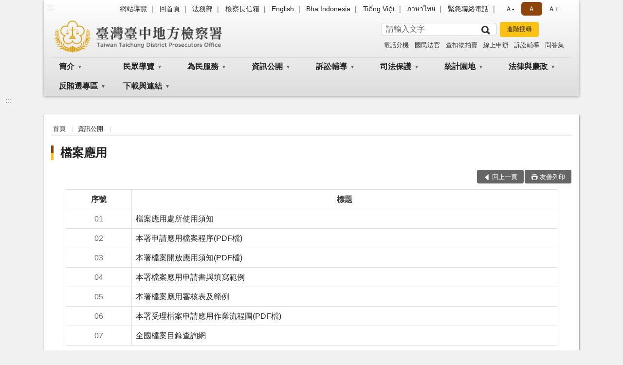

--- FILE ---
content_type: text/html; charset=utf-8
request_url: https://www.tcc.moj.gov.tw/295804/295830/295844/Lpsimplelist
body_size: 18903
content:


<!doctype html>
<html lang="zh-Hant" class="no-js">
<head>
    <meta charset="utf-8">
    <meta http-equiv="X-UA-Compatible" content="IE=edge">
    <meta name="viewport" content="width=device-width, initial-scale=1">
    <meta name="format-detection" content="telephone=no">
    <meta name="Site" content="臺灣臺中地方檢察署">
    <meta name="Version" content="中文網">
    <meta name="PageType" content="條列頁">
    <meta name="TreeNode" content="資訊公開">
    <meta name="ContentTitle" content="檔案應用">

    <meta property="og:title" content="檔案應用">
    <meta property="og:type" content="website" />
    <meta property="og:url" content="https://www.tcc.moj.gov.tw/295804/295830/295844/" />
    <meta property="og:image" content="">
    <meta property="og:image:width" content="50%">
    <meta property="og:image:height" content="50%">
    <meta property="og:site_name" content="臺灣臺中地方檢察署">
    <meta property="og:description" content="檔案應用" />

    <meta name="DC.Title" content="檔案應用" />
    <meta name="DC.Creator" content="臺灣臺中地方檢察署_資料科" />
    <meta name="DC.Subject" content="檔案應用" />
    <meta name="DC.Description" content="檔案應用" />
    <meta name="DC.Contributor" content="臺灣臺中地方檢察署_資料科" />
    <meta name="DC.Type" content="文字" />
    <meta name="DC.Format" content="text" />
    <meta name="DC.Source" content="臺灣臺中地方檢察署_資料科" />
    <meta name="DC.Language" content="中文" />
    <meta name="DC.coverage.t.min" content="2018-12-21" />
    <meta name="DC.coverage.t.max" content="2038-12-21" />
    <meta name="DC.Publisher" content="臺灣臺中地方檢察署_資料科" />
    <meta name="DC.Date" content="2018-12-21" />
    <meta name="DC.Identifier" content="2.16.886.101.20003.20006" />
    <meta name="DC.Relation" content="" />
    <meta name="DC.Rights" content="臺灣臺中地方檢察署_資料科" />

    <meta name="Category.Theme" content="300" />
    <meta name="Category.Cake" content="600" />
    <meta name="Category.Service" content="I00" />

    <meta name="keywords" />

            <link rel="Shortcut Icon" type="image/x-icon" href="/media/174603/favicon-3.png" />
    <title>檔案應用-臺灣臺中地方檢察署</title>
    <!--HTML5 Shim and Respond.js IE8 support of HTML5 elements and media queries [if lt IE 9]>
    <script src="js/html5shiv.js"></script>
    <script src="js/respond.min.js"></script>
    <![endif]-->
    <!-- slick css-->
    <link rel="stylesheet" type="text/css" href="/Content/B/vendor/slick/slick.css" />
    <link rel="stylesheet" type="text/css" href="/Content/B/vendor/slick/slick-theme.css" />

    <!-- fancybox css -->
    <link rel="stylesheet" href="/Content/B/vendor/fancybox/fancybox.css" />

    <!-- hyUI css -->
    <link rel="stylesheet" href="/Content/B/B1_style/hyui.css">
    <link rel='stylesheet' href='/scripts/jquery-ui.css'>

    <!-- Global site tag (gtag.js) - Google Analytics -->
<script async src="https://www.googletagmanager.com/gtag/js?id=UA-38031086-1"></script>
<script>
  window.dataLayer = window.dataLayer || [];
  function gtag(){dataLayer.push(arguments);}
  gtag('js', new Date());

  gtag('config', 'UA-38031086-1');
</script>
    <!-- Google Tag Manager -->
    <script>
        (function (w, d, s, l, i) {
            w[l] = w[l] || []; w[l].push({
                'gtm.start':
                    new Date().getTime(), event: 'gtm.js'
            }); var f = d.getElementsByTagName(s)[0],
                j = d.createElement(s), dl = l != 'dataLayer' ? '&l=' + l : ''; j.async = true; j.src =
                    'https://www.googletagmanager.com/gtm.js?id=' + i + dl; f.parentNode.insertBefore(j, f);
        })(window, document, 'script', 'dataLayer', 'GTM-PVTNFB4');</script>
    <!-- End Google Tag Manager -->
<style>
    input:disabled, textarea:disabled, select:disabled {
        background-color: #f2f2f2;
    }

    .verify {
        color: blue;
    }

    .mp_slider_container,
    .marquee_container {
        position: relative;
    }
    .mp_slider_container_main {
        width: 100%;
        overflow: hidden;
        position: relative;
    }
    .slick-autoplay-toggle {
        position: absolute;
        right: 20px;
        min-width: 40px;
        top: 4.5px;
        z-index: 10;
        padding: 5px 10px;
        background: rgba(0, 0, 0, 0.7);
        color: #fff;
        border: none;
        cursor: pointer;
        font-size: 0.875rem;
        border-radius: 5px;
    }

    .marquee_container .slick-autoplay-toggle {
        right: 55px;
    }
</style>
</head>
<body>
    <!-- Google Tag Manager (noscript) -->
    <noscript>
        <iframe title="googletag" src="https://www.googletagmanager.com/ns.html?id=GTM-PVTNFB4"
                height="0" width="0" style="display:none;visibility:hidden"></iframe>
    </noscript>
    <!-- End Google Tag Manager (noscript) -->
    <!-- 直接跳主內容區 -->
    <a class="goCenter" href="#aC" tabindex="1">按Enter到主內容區</a>
    <!-- wrapper 最大寬度 -->
    <div class="wrapper">
        
<header class="header header-relative">
    <div class="container">
        <a class="accesskey" href="#aU" id="aU" accesskey="U" title="網站標題">:::</a>
        
<nav class="navigation">
    <!-- 一組ul預設靠右 可同時存在2組-->
    <ul>

                        <li>
                            <a href="/umbraco/surface/Ini/CountAndRedirectUrl?nodeId=644282" title="網站導覽" target="_self" >網站導覽</a>
                        </li>
                        <li>
                            <a href="/umbraco/surface/Ini/CountAndRedirectUrl?nodeId=644477" title="回首頁" target="_self" >回首頁</a>
                        </li>
                        <li>
                            <a href="/umbraco/surface/Ini/CountAndRedirectUrl?nodeId=660325" title="法務部(另開新視窗)" target="_blank" rel="noopener noreferrer">法務部</a>
                        </li>
                        <li>
                            <a href="/umbraco/surface/Ini/CountAndRedirectUrl?nodeId=644281" title="檢察長信箱" target="_self" >檢察長信箱</a>
                        </li>
                        <li>
                            <a href="/umbraco/surface/Ini/CountAndRedirectUrl?nodeId=644566" title="English" target="_self" >English</a>
                        </li>
                        <li>
                            <a href="/umbraco/surface/Ini/CountAndRedirectUrl?nodeId=644533" title="Bha Indonesia" target="_self" >Bha Indonesia</a>
                        </li>
                        <li>
                            <a href="/umbraco/surface/Ini/CountAndRedirectUrl?nodeId=644280" title="Tiếng Việt" target="_self" >Tiếng Việt</a>
                        </li>
                        <li>
                            <a href="/umbraco/surface/Ini/CountAndRedirectUrl?nodeId=644600" title="ภาษาไทย" target="_self" >ภาษาไทย</a>
                        </li>
                        <li>
                            <a href="/296004/296006/660327/post" title="緊急聯絡電話" target="_self" >緊急聯絡電話</a>
                        </li>

    </ul>
    <div class="font-size">
        <ul>
            <li class="size-s">
                <a href="#" name="fontSize" role="button" aria-pressed="false" title="小字級">Ａ-</a>
            </li>
            <li class="size-m">
                <a href="#" name="fontSize" role="button" aria-pressed="true" title="中字級" class="active">Ａ</a>
            </li>
            <li class="size-l">
                <a href="#" name="fontSize" role="button" aria-pressed="false" title="大字級">Ａ+</a>
            </li>
        </ul>
    </div>
</nav>
<h1>
    <a href="/"><img src="/media/173790/15臺灣臺中地方檢察署.png" alt="臺灣臺中地方檢察署：回首頁" /></a>
</h1>
<!-- Search Start -->
<section class="search">
    <noscript>
您的瀏覽器不支援 JavaScript 或 JavaScript已停用    </noscript>
    <form action="/296004/296015/" class="form_inline">
        <div class="form_grp">
            <label for="q">搜尋</label>
            <input name="q" id="q" type="text" placeholder="請輸入文字" accesskey="S" autocomplete="off">
            <input title="查詢" type="submit" value="查詢">
        </div>
        <div class="btn_grp">
            <input onclick="window.open('https://www.google.com.tw/advanced_search?hl=zh-TW&as_q=&num=100&as_sitesearch='+location.hostname);" type="button" value="進階搜尋" title="進階搜尋 (另開新視窗)">
        </div>
    </form>
            <div class="keywordHot">
                <ul>
                        <li>
                            <a href="/296004/296015/?q=電話分機" title="電話分機">電話分機</a>
                        </li>
                        <li>
                            <a href="/296004/296015/?q=國民法官" title="國民法官">國民法官</a>
                        </li>
                        <li>
                            <a href="/296004/296015/?q=查扣物拍賣" title="查扣物拍賣">查扣物拍賣</a>
                        </li>
                        <li>
                            <a href="/296004/296015/?q=線上申辦" title="線上申辦">線上申辦</a>
                        </li>
                        <li>
                            <a href="/296004/296015/?q=訴訟輔導" title="訴訟輔導">訴訟輔導</a>
                        </li>
                        <li>
                            <a href="/296004/296015/?q=問答集" title="問答集">問答集</a>
                        </li>
                </ul>
            </div>
</section>
<!-- noscript -->
<noscript>
您的瀏覽器不支援JavaScript語法，JavaScript語法並不影響內容的陳述。您可使用按鍵盤上的Ctrl鍵+ (+)鍵放大/(-)鍵縮小來改變字型大小；回到上一頁可使用瀏覽器提供的 Alt+左方向鍵(←) 快速鍵功能；列印可使用瀏覽器提供的(Ctrl+P)功能。</noscript>
<!-- menu Start -->
<nav class="menu">
    <ul>
                <li>
                    <a href="https://www.tcc.moj.gov.tw/295804/295805/Normalnodelist" title="簡介" target="_self" name="menuButton" aria-expanded="false" >簡介</a>
                        <ul>
                                <li>
                                    <a href="https://www.tcc.moj.gov.tw/295804/295805/295806/421677/" target="_self" title="檢察業務簡介"  >檢察業務簡介</a>
                                </li>
                                <li>
                                    <a href="https://www.tcc.moj.gov.tw/295804/295805/295807/1056451/post" target="_self" title="檢察長介紹"  >檢察長介紹</a>
                                </li>
                                <li>
                                    <a href="https://www.tcc.moj.gov.tw/295804/295805/295808/421707/post" target="_self" title="歷任首長"  >歷任首長</a>
                                </li>
                                <li>
                                    <a href="https://www.tcc.moj.gov.tw/295804/295805/295809/421711/post" target="_self" title="歷史沿革"  >歷史沿革</a>
                                </li>
                                <li>
                                    <a href="https://www.tcc.moj.gov.tw/295804/295805/295810/421714/post" target="_self" title="管轄區域"  >管轄區域</a>
                                </li>
                                <li>
                                    <a href="https://www.tcc.moj.gov.tw/295804/295805/295811/421752/" target="_self" title="機關組織"  >機關組織</a>
                                </li>
                                <li>
                                    <a href="https://www.after-care.org.tw/" target="_blank" title="更生保護會(另開新視窗)"  rel="noopener noreferrer">更生保護會</a>
                                </li>
                                <li>
                                    <a href="https://www.avs.org.tw/" target="_blank" title="犯罪被害人保護協會(另開新視窗)"  rel="noopener noreferrer">犯罪被害人保護協會</a>
                                </li>
                        </ul>

                </li>
                <li>
                    <a href="https://www.tcc.moj.gov.tw/295804/295869/Normalnodelist" title="民眾導覽" target="_self" name="menuButton" aria-expanded="false" >民眾導覽</a>
                        <ul>
                                <li>
                                    <a href="https://www.tcc.moj.gov.tw/295804/295869/295870/435849/" target="_self" title="地圖導覽"  >地圖導覽</a>
                                </li>
                                <li>
                                    <a href="https://www.tcc.moj.gov.tw/295804/295869/295871/435867/" target="_self" title="樓層介紹"  >樓層介紹</a>
                                </li>
                                <li>
                                    <a href="https://www.tcc.moj.gov.tw/295804/295869/295872/Lpsimplelist" target="_self" title="偵查庭配置圖"  >偵查庭配置圖</a>
                                </li>
                                <li>
                                    <a href="https://www.tcc.moj.gov.tw/295804/295869/295874/435901/post" target="_self" title="免費無線上網使用說明"  >免費無線上網使用說明</a>
                                </li>
                        </ul>

                </li>
                <li>
                    <a href="https://www.tcc.moj.gov.tw/295804/295815/Normalnodelist" title="為民服務" target="_self" name="menuButton" aria-expanded="false" >為民服務</a>
                        <ul>
                                <li>
                                    <a href="https://www.tcc.moj.gov.tw/295804/295815/295812/421773/post" target="_self" title="為民服務中心"  >為民服務中心</a>
                                </li>
                                <li>
                                    <a href="https://www.tcc.moj.gov.tw/295804/295815/806524/Nodelist" target="_self" title="司法保護中心" name="menuButton" aria-expanded="false" >司法保護中心</a>
                                        <ul>
                                                <li>
                                                    <a href="https://www.tcc.moj.gov.tw/295804/295815/806524/806526/806530/post" target="_self" title="中心簡介"  >中心簡介</a>
                                                </li>
                                                <li>
                                                    <a href="https://www.tcc.moj.gov.tw/295804/295815/806524/806527/806537/post" target="_self" title="服務流程"  >服務流程</a>
                                                </li>
                                                <li>
                                                    <a href="https://www.tcc.moj.gov.tw/295804/295815/806524/806528/Lpsimplelist" target="_self" title="訊息公告"  >訊息公告</a>
                                                </li>
                                        </ul>
                                </li>
                                <li>
                                    <a href="https://www.tcc.moj.gov.tw/295804/295815/295816/Lpsimplelist" target="_self" title="為民服務白皮書"  >為民服務白皮書</a>
                                </li>
                                <li>
                                    <a href="https://www.tcc.moj.gov.tw/295804/295815/295817/Lpsimplelist" target="_self" title="線上申辦服務"  >線上申辦服務</a>
                                </li>
                                <li>
                                    <a href="https://www.tcc.moj.gov.tw/295804/295815/295819/875580/post" target="_self" title="檢察長信箱"  >檢察長信箱</a>
                                </li>
                                <li>
                                    <a href="https://www.tcc.moj.gov.tw/295804/295815/295820/Lpsimplelist" target="_self" title="為民服務工作流程圖"  >為民服務工作流程圖</a>
                                </li>
                                <li>
                                    <a href="https://www.tcc.moj.gov.tw/295804/295815/295822/Lpsimplelist" target="_self" title="偵查終結公告"  >偵查終結公告</a>
                                </li>
                                <li>
                                    <a href="https://www.tcc.moj.gov.tw/295804/295815/295824/Lpsimplelist" target="_self" title="通譯名冊及使用通譯聲請書"  >通譯名冊及使用通譯聲請書</a>
                                </li>
                                <li>
                                    <a href="/media/175533/85259215329.pdf?mediaDL=true" target="_blank" title="犯罪被害補償事件殯葬費參考表(PDF檔).pdf(另開新視窗)"  rel="noopener noreferrer">犯罪被害補償事件殯葬費參考表(PDF檔)</a>
                                </li>
                                <li>
                                    <a href="https://www.tcc.moj.gov.tw/296004/680882/" target="_self" title="問卷調查"  >問卷調查</a>
                                </li>
                                <li>
                                    <a href="https://www.tcc.moj.gov.tw/295804/295815/1027771/Lpsimplelist" target="_self" title="國民法官法專區"  >國民法官法專區</a>
                                </li>
                        </ul>

                </li>
                <li>
                    <a href="https://www.tcc.moj.gov.tw/295804/295830/Normalnodelist" title="資訊公開" target="_self" name="menuButton" aria-expanded="false" >資訊公開</a>
                        <ul>
                                <li>
                                    <a href="https://www.tcc.moj.gov.tw/295804/295830/657577/Lpsimplelist" target="_self" title="新聞稿及澄清專區"  >新聞稿及澄清專區</a>
                                </li>
                                <li>
                                    <a href="https://www.tcc.moj.gov.tw/295804/295830/295831/Lpsimplelist" target="_self" title="電子公布欄"  >電子公布欄</a>
                                </li>
                                <li>
                                    <a href="https://www.tcc.moj.gov.tw/295804/295830/1058798/Lpsimplelist" target="_self" title="公示送達"  >公示送達</a>
                                </li>
                                <li>
                                    <a href="https://www.tcc.moj.gov.tw/295804/295830/295833/Lpsimplelist" target="_self" title="查扣物拍賣專區"  >查扣物拍賣專區</a>
                                </li>
                                <li>
                                    <a href="https://www.tcc.moj.gov.tw/295804/295830/295835/432055/post" target="_self" title="應主動公開資訊"  >應主動公開資訊</a>
                                </li>
                                <li>
                                    <a href="https://www.tcc.moj.gov.tw/295804/295830/295851/Nodelist" target="_self" title="重大政策及就業資訊" name="menuButton" aria-expanded="false" >重大政策及就業資訊</a>
                                        <ul>
                                                <li>
                                                    <a href="https://www.ey.gov.tw/Page/B6EC7D1F2A2186F3" target="_blank" title="行政院政策與計畫(另開新視窗)"  rel="noopener noreferrer">行政院政策與計畫</a>
                                                </li>
                                                <li>
                                                    <a href="https://www.moj.gov.tw/2204/2205/2263/Nodelist" target="_blank" title="法務部重大政策(另開新視窗)"  rel="noopener noreferrer">法務部重大政策</a>
                                                </li>
                                                <li>
                                                    <a href="https://www.tcc.moj.gov.tw/295804/295830/295831/Lpsimplelist?PageSize=30&amp;type=03" target="_self" title="就業資訊"  >就業資訊</a>
                                                </li>
                                                <li>
                                                    <a href="/media/397539/114年度工作計畫.pdf?mediaDL=true" target="_blank" title="施政計畫與研究報告.pdf(另開新視窗)"  rel="noopener noreferrer">施政計畫與研究報告</a>
                                                </li>
                                        </ul>
                                </li>
                                <li>
                                    <a href="https://www.tcc.moj.gov.tw/295804/295830/295836/Nodelist" target="_self" title="歲計會計書表" name="menuButton" aria-expanded="false" >歲計會計書表</a>
                                        <ul>
                                                <li>
                                                    <a href="https://www.tcc.moj.gov.tw/295804/295830/295836/295837/Lpsimplelist" target="_self" title="預算書"  >預算書</a>
                                                </li>
                                                <li>
                                                    <a href="https://www.tcc.moj.gov.tw/295804/295830/295836/295838/Lpsimplelist" target="_self" title="決算書"  >決算書</a>
                                                </li>
                                                <li>
                                                    <a href="https://www.tcc.moj.gov.tw/295804/295830/295836/295839/Lpsimplelist" target="_self" title="會計報告"  >會計報告</a>
                                                </li>
                                        </ul>
                                </li>
                                <li>
                                    <a href="https://www.tcc.moj.gov.tw/295804/295830/799017/Lpsimplelist" target="_self" title="支付或接受補助"  >支付或接受補助</a>
                                </li>
                                <li>
                                    <a href="https://www.tcc.moj.gov.tw/295804/295830/295855/Lpsimplelist" target="_self" title="中檢榮譽榜"  >中檢榮譽榜</a>
                                </li>
                                <li>
                                    <a href="https://www.tcc.moj.gov.tw/295804/295830/295844/Lpsimplelist" target="_self" title="檔案應用"  >檔案應用</a>
                                </li>
                                <li>
                                    <a href="https://www.tcc.moj.gov.tw/295804/295830/295845/Nodelist" target="_self" title="雙語詞彙對照表" name="menuButton" aria-expanded="false" >雙語詞彙對照表</a>
                                        <ul>
                                                <li>
                                                    <a href="https://www.tcc.moj.gov.tw/295804/295830/295845/295846/433026/post" target="_self" title="本署科室及職稱中英文對照表"  >本署科室及職稱中英文對照表</a>
                                                </li>
                                                <li>
                                                    <a href="https://www.tcc.moj.gov.tw/295804/295830/295845/295847/433030/post" target="_self" title="刑法專有名詞中英文對照表"  >刑法專有名詞中英文對照表</a>
                                                </li>
                                                <li>
                                                    <a href="https://www.tcc.moj.gov.tw/295804/295830/295845/295848/433033/post" target="_self" title="刑事訴訟法專有名詞中英文對照表"  >刑事訴訟法專有名詞中英文對照表</a>
                                                </li>
                                                <li>
                                                    <a href="https://www.judicial.gov.tw/tw/lp-158-1.html" target="_blank" title="司法院雙語詞彙查詢(另開新視窗)"  rel="noopener noreferrer">司法院雙語詞彙查詢</a>
                                                </li>
                                        </ul>
                                </li>
                                <li>
                                    <a href="https://www.tcc.moj.gov.tw/295804/295830/797369/1135193/post" target="_self" title="公共設施維護管理"  >公共設施維護管理</a>
                                </li>
                                <li>
                                    <a href="https://www.tcc.moj.gov.tw/295804/295830/683170/Lpsimplelist" target="_self" title="政策宣導廣告經費彙整"  >政策宣導廣告經費彙整</a>
                                </li>
                                <li>
                                    <a href="https://www.tcc.moj.gov.tw/295804/295830/679664/Lpsimplelist" target="_self" title="性別主流化/性騷擾防治專區"  >性別主流化/性騷擾防治專區</a>
                                </li>
                                <li>
                                    <a href="https://www.tcc.moj.gov.tw/295804/295830/679681/Lpsimplelist" target="_self" title="公職人員利益衝突迴避法公告專區"  >公職人員利益衝突迴避法公告專區</a>
                                </li>
                                <li>
                                    <a href="https://www.tcc.moj.gov.tw/295804/295830/790619/Lpsimplelist" target="_self" title="偵查不公開新聞檢討報告公告專區"  >偵查不公開新聞檢討報告公告專區</a>
                                </li>
                                <li>
                                    <a href="/media/230288/臺灣高等檢察署臺中檢察分署暨臺灣臺中地方檢察署擴遷建統包工程-109-年至114-年-選擇方案及替代方案成本效益分析報告.pdf?mediaDL=true" target="_blank" title="重要建設與重大計畫成本效益分析報告.pdf(另開新視窗)"  rel="noopener noreferrer">重要建設與重大計畫成本效益分析報告</a>
                                </li>
                                <li>
                                    <a href="https://www.tph.moj.gov.tw/4421/4509/989673/989688" target="_self" title="概括選任鑑定人或囑託鑑定機關(團體)彙總名冊"  >概括選任鑑定人或囑託鑑定機關(團體)彙總名冊</a>
                                </li>
                        </ul>

                </li>
                <li>
                    <a href="https://www.tcc.moj.gov.tw/295804/295875/Normalnodelist" title="訴訟輔導" target="_self" name="menuButton" aria-expanded="false" >訴訟輔導</a>
                        <ul>
                                <li>
                                    <a href="https://www.tcc.moj.gov.tw/295804/295875/295876/Lpsimplelist" target="_self" title="訴訟程序介紹及輔導"  >訴訟程序介紹及輔導</a>
                                </li>
                                <li>
                                    <a href="https://www.tcc.moj.gov.tw/295804/295875/994741/995595/" target="_self" title="司法狀紙規則"  >司法狀紙規則</a>
                                </li>
                                <li>
                                    <a href="https://www.tcc.moj.gov.tw/295804/295875/994742/995210/" target="_self" title="書狀例稿下載"  >書狀例稿下載</a>
                                </li>
                                <li>
                                    <a href="https://www.tcc.moj.gov.tw/295804/295875/295878/Lpsimplelist" target="_self" title="常見問題"  >常見問題</a>
                                </li>
                                <li>
                                    <a href="https://www.tcc.moj.gov.tw/295804/295875/295879/Lpsimplelist" target="_self" title="常見刑事執行程序Q＆A"  >常見刑事執行程序Q＆A</a>
                                </li>
                                <li>
                                    <a href="https://www.tcc.moj.gov.tw/295804/295875/295880/Lpsimplelist" target="_self" title="社會勞動問答集"  >社會勞動問答集</a>
                                </li>
                        </ul>

                </li>
                <li>
                    <a href="https://www.tcc.moj.gov.tw/295804/737504/Normalnodelist" title="司法保護" target="_self" name="menuButton" aria-expanded="false" >司法保護</a>
                        <ul>
                                <li>
                                    <a href="https://www.tcc.moj.gov.tw/295804/737504/737506/Nodelist" target="_self" title="緩起訴處分專區" name="menuButton" aria-expanded="false" >緩起訴處分專區</a>
                                        <ul>
                                                <li>
                                                    <a href="https://www.tcc.moj.gov.tw/295804/737504/737506/295898/Nodelist" target="_self" title="緩起訴處分金申請流程及公告"  >緩起訴處分金申請流程及公告</a>
                                                </li>
                                                <li>
                                                    <a href="https://www.tcc.moj.gov.tw/295804/737504/737506/295902/Nodelist" target="_self" title="緩起訴處分及義務勞務執行流程"  >緩起訴處分及義務勞務執行流程</a>
                                                </li>
                                                <li>
                                                    <a href="https://www.tcc.moj.gov.tw/295804/737504/737506/295906/Lpsimplelist" target="_self" title="毒品戒癮治療專區"  >毒品戒癮治療專區</a>
                                                </li>
                                        </ul>
                                </li>
                                <li>
                                    <a href="https://www.tcc.moj.gov.tw/295804/737504/737507/Nodelist" target="_self" title="修復式司法專區" name="menuButton" aria-expanded="false" >修復式司法專區</a>
                                        <ul>
                                                <li>
                                                    <a href="https://www.tcc.moj.gov.tw/295804/737504/737507/295893/Lpsimplelist" target="_self" title="何謂修復式司法"  >何謂修復式司法</a>
                                                </li>
                                                <li>
                                                    <a href="https://www.tcc.moj.gov.tw/295804/737504/737507/295894/Lpsimplelist" target="_self" title="最新消息"  >最新消息</a>
                                                </li>
                                                <li>
                                                    <a href="https://www.tcc.moj.gov.tw/295804/737504/737507/295895/717560/post" target="_self" title="相關表單下載"  >相關表單下載</a>
                                                </li>
                                                <li>
                                                    <a href="https://www.tcc.moj.gov.tw/295804/737504/737507/295896/Lpsimplelist" target="_self" title="分享專區"  >分享專區</a>
                                                </li>
                                        </ul>
                                </li>
                                <li>
                                    <a href="https://www.tcc.moj.gov.tw/295804/737504/737509/Nodelist" target="_self" title="社會勞動專區" name="menuButton" aria-expanded="false" >社會勞動專區</a>
                                        <ul>
                                                <li>
                                                    <a href="https://www.tcc.moj.gov.tw/295804/737504/737509/295933/436998/post" target="_self" title="社會勞動制度說明"  >社會勞動制度說明</a>
                                                </li>
                                                <li>
                                                    <a href="https://www.tcc.moj.gov.tw/295804/737504/737509/295934/437003/post" target="_self" title="易服社會勞動案件執行流程圖"  >易服社會勞動案件執行流程圖</a>
                                                </li>
                                                <li>
                                                    <a href="https://www.tcc.moj.gov.tw/295804/737504/737509/1248295/1360536/post" target="_self" title="遴聘社會勞動機構相關事宜公告"  >遴聘社會勞動機構相關事宜公告</a>
                                                </li>
                                                <li>
                                                    <a href="https://www.tcc.moj.gov.tw/295804/737504/737509/295935/Lpsimplelist" target="_self" title="訊息公告"  >訊息公告</a>
                                                </li>
                                        </ul>
                                </li>
                                <li>
                                    <a href="https://www.tcc.moj.gov.tw/295804/737504/855031/856472/856482/post" target="_self" title="被害人刑事訴訟資訊獲知平台專區" name="menuButton" aria-expanded="false" >被害人刑事訴訟資訊獲知平台專區</a>
                                        <ul>
                                                <li>
                                                    <a href="https://www.tcc.moj.gov.tw/295804/737504/855031/856472/856482/post" target="_self" title="被害人刑事訴訟資訊獲知平台"  >被害人刑事訴訟資訊獲知平台</a>
                                                </li>
                                        </ul>
                                </li>
                        </ul>

                </li>
                <li>
                    <a href="https://www.tcc.moj.gov.tw/295804/295912/Normalnodelist" title="統計園地" target="_self" name="menuButton" aria-expanded="false" >統計園地</a>
                        <ul>
                                <li>
                                    <a href="https://www.tcc.moj.gov.tw/295804/295912/295913/Lpsimplelist" target="_self" title="園地導覽"  >園地導覽</a>
                                </li>
                                <li>
                                    <a href="https://www.tcc.moj.gov.tw/295804/295912/295914/Nodelist" target="_self" title="檢察統計" name="menuButton" aria-expanded="false" >檢察統計</a>
                                        <ul>
                                                <li>
                                                    <a href="https://www.tcc.moj.gov.tw/295804/295912/295914/295915/Lpsimplelist" target="_self" title="偵查"  >偵查</a>
                                                </li>
                                                <li>
                                                    <a href="https://www.tcc.moj.gov.tw/295804/295912/295914/295916/Lpsimplelist" target="_self" title="執行"  >執行</a>
                                                </li>
                                                <li>
                                                    <a href="/media/425242/3-1辦理犯罪被害補償事件被害人年齡及職業統計11412.pdf?mediaDL=true" target="_blank" title="司法保護.pdf(另開新視窗)"  rel="noopener noreferrer">司法保護</a>
                                                </li>
                                                <li>
                                                    <a href="https://www.tcc.moj.gov.tw/295804/295912/295914/295918/Lpsimplelist" target="_self" title="國家賠償"  >國家賠償</a>
                                                </li>
                                        </ul>
                                </li>
                                <li>
                                    <a href="https://www.tcc.moj.gov.tw/295804/295912/295920/Nodelist" target="_self" title="行政服務" name="menuButton" aria-expanded="false" >行政服務</a>
                                        <ul>
                                                <li>
                                                    <a href="/media/419258/11411中檢廉政服務統計.pdf?mediaDL=true" target="_blank" title="廉政服務.pdf(另開新視窗)"  rel="noopener noreferrer">廉政服務</a>
                                                </li>
                                                <li>
                                                    <a href="https://www.tcc.moj.gov.tw/295804/295912/295920/295922/Lpsimplelist" target="_self" title="為民服務"  >為民服務</a>
                                                </li>
                                        </ul>
                                </li>
                                <li>
                                    <a href="https://www.rjsd.moj.gov.tw/RJSDWeb/common/WebList2.aspx?menu=AYA_SPECIAL_REPORT" target="_blank" title="專題分析(另開新視窗)"  rel="noopener noreferrer">專題分析</a>
                                </li>
                                <li>
                                    <a href="https://www.rjsd.moj.gov.tw/RJSDWeb/common/RelatedWebsite.aspx" target="_blank" title="相關網站(另開新視窗)"  rel="noopener noreferrer">相關網站</a>
                                </li>
                        </ul>

                </li>
                <li>
                    <a href="https://www.tcc.moj.gov.tw/295804/295856/Normalnodelist" title="法律與廉政" target="_self" name="menuButton" aria-expanded="false" >法律與廉政</a>
                        <ul>
                                <li>
                                    <a href="https://www.moj.gov.tw/lp-296-001.html" target="_blank" title="法律時事專欄(另開新視窗)"  rel="noopener noreferrer">法律時事專欄</a>
                                </li>
                                <li>
                                    <a href="https://www.tcc.moj.gov.tw/295804/295856/295863/Lpsimplelist" target="_self" title="政風法令宣導"  >政風法令宣導</a>
                                </li>
                                <li>
                                    <a href="https://www.tcc.moj.gov.tw/295804/295856/295850/Lpsimplelist" target="_self" title="法治教育及活動特輯"  >法治教育及活動特輯</a>
                                </li>
                                <li>
                                    <a href="https://nservice.moj.gov.tw/ajpp" target="_blank" title="法務部法律人才資料庫(另開新視窗)"  rel="noopener noreferrer">法務部法律人才資料庫</a>
                                </li>
                                <li>
                                    <a href="https://www.tcc.moj.gov.tw/295804/295856/737501/Nodelist" target="_self" title="廉政園地" name="menuButton" aria-expanded="false" >廉政園地</a>
                                        <ul>
                                                <li>
                                                    <a href="https://www.tcc.moj.gov.tw/295804/295856/737501/295926/436881/post" target="_self" title="廉政檢舉管道"  >廉政檢舉管道</a>
                                                </li>
                                                <li>
                                                    <a href="https://www.tcc.moj.gov.tw/295804/295856/737501/295927/436919/post" target="_self" title="財產申報專區"  >財產申報專區</a>
                                                </li>
                                                <li>
                                                    <a href="https://www.aac.moj.gov.tw/6398/6548/6586/Nodelist" target="_blank" title="請託關說登錄查察專區(另開新視窗)"  rel="noopener noreferrer">請託關說登錄查察專區</a>
                                                </li>
                                                <li>
                                                    <a href="https://www.aac.moj.gov.tw/6398/6540/1309611/" target="_blank" title="揭弊者保護專區(另開新視窗)"  rel="noopener noreferrer">揭弊者保護專區</a>
                                                </li>
                                        </ul>
                                </li>
                                <li>
                                    <a href="https://www.tcc.moj.gov.tw/295804/295856/1296844/Lpsimplelist" target="_self" title="法規資料庫查詢"  >法規資料庫查詢</a>
                                </li>
                        </ul>

                </li>
                <li>
                    <a href="https://www.tcc.moj.gov.tw/295804/726008/Normalnodelist" title="反賄選專區" target="_self" name="menuButton" aria-expanded="false" >反賄選專區</a>
                        <ul>
                                <li>
                                    <a href="https://www.tcc.moj.gov.tw/295804/726008/295857/Lpsimplelist" target="_self" title="反賄選新聞及成果"  >反賄選新聞及成果</a>
                                </li>
                                <li>
                                    <a href="https://www.tcc.moj.gov.tw/295804/726008/726009/Lpsimplelist" target="_self" title="反賄選宣導資料"  >反賄選宣導資料</a>
                                </li>
                                <li>
                                    <a href="https://www.tcc.moj.gov.tw/295804/726008/295885/Lpsimplelist" target="_self" title="反賄選影音"  >反賄選影音</a>
                                </li>
                        </ul>

                </li>
                <li>
                    <a href="https://www.tcc.moj.gov.tw/295804/295883/Normalnodelist" title="下載與連結" target="_self" name="menuButton" aria-expanded="false" >下載與連結</a>
                        <ul>
                                <li>
                                    <a href="https://www.tcc.moj.gov.tw/295804/295883/295887/Nodelist" target="_self" title="書面表格及表單下載" name="menuButton" aria-expanded="false" >書面表格及表單下載</a>
                                        <ul>
                                                <li>
                                                    <a href="https://www.tcc.moj.gov.tw/295804/295883/295887/295888/436298/post" target="_self" title="受理醫療暴力案件通報單"  >受理醫療暴力案件通報單</a>
                                                </li>
                                                <li>
                                                    <a href="https://www.tcc.moj.gov.tw/295804/295883/295887/295889/Lpsimplelist" target="_self" title="緩起訴表格"  >緩起訴表格</a>
                                                </li>
                                                <li>
                                                    <a href="https://www.tcc.moj.gov.tw/295804/295883/295887/295890/Lpsimplelist" target="_self" title="社會勞動表單"  >社會勞動表單</a>
                                                </li>
                                                <li>
                                                    <a href="/media/392925/義務勞務申請_登記表.odt?mediaDL=true" target="_blank" title="義務勞務表單.odt(另開新視窗)"  rel="noopener noreferrer">義務勞務表單</a>
                                                </li>
                                                <li>
                                                    <a href="https://www.moj.gov.tw/2204/2205/2323/2354/2371/2381/2382/177680/post" target="_self" title="犯罪被害補償金相關申請書"  >犯罪被害補償金相關申請書</a>
                                                </li>
                                                <li>
                                                    <a href="https://www.tcc.moj.gov.tw/295804/295883/295887/1157504/1157514/post" target="_self" title="電信網路詐欺案件被害人意見陳述書"  >電信網路詐欺案件被害人意見陳述書</a>
                                                </li>
                                        </ul>
                                </li>
                                <li>
                                    <a href="https://aedoc.moj.gov.tw/attch/" target="_blank" title="電子公文附件區(另開新視窗)"  rel="noopener noreferrer">電子公文附件區</a>
                                </li>
                                <li>
                                    <a href="https://www.moj.gov.tw/2204/2771/Normalnodelist" target="_blank" title="法務部動畫影音專區(另開新視窗)"  rel="noopener noreferrer">法務部動畫影音專區</a>
                                </li>
                                <li>
                                    <a href="https://www.tph.moj.gov.tw/4421/4447/786753/" target="_blank" title="臺灣高等檢察署電子報(另開新視窗)"  rel="noopener noreferrer">臺灣高等檢察署電子報</a>
                                </li>
                                <li>
                                    <a href="https://www.youtube.com/user/TCCSYSOP/" target="_blank" title="中檢Youtube影音(另開新視窗)"  rel="noopener noreferrer">中檢Youtube影音</a>
                                </li>
                                <li>
                                    <a href="https://www.facebook.com/Taichung.Prosecutors.Office/" target="_blank" title="中檢官方粉絲頁(另開新視窗)"  rel="noopener noreferrer">中檢官方粉絲頁</a>
                                </li>
                                <li>
                                    <a href="https://www.facebook.com/tcc.bid.moj/" target="_blank" title="中檢好拍網粉絲頁(另開新視窗)"  rel="noopener noreferrer">中檢好拍網粉絲頁</a>
                                </li>
                                <li>
                                    <a href="https://www.facebook.com/%E8%87%BA%E4%B8%AD%E5%9C%B0%E6%AA%A2%E7%BD%B2%E5%8F%8D%E8%B3%84%E9%81%B8%E5%B0%88%E9%A0%81-653771195010443/" target="_blank" title="中檢反賄選反毒反詐騙專頁(另開新視窗)"  rel="noopener noreferrer">中檢反賄選反毒反詐騙專頁</a>
                                </li>
                                <li>
                                    <a href="https://www.instagram.com/tcc.prosecutors.office/" target="_blank" title="中檢Instagram(另開新視窗)"  rel="noopener noreferrer">中檢Instagram</a>
                                </li>
                        </ul>

                </li>
    </ul>
</nav>


    </div>
</header>
<div id="center" class="main innerpage">
    <a class="accesskey" href="#aC" id="aC" accesskey="C" title="主要內容區">:::</a>
    <div class="container">
        <!-- content為一定要存在之內容區 -->
        <div class="content">
            <!-- breadcrumb路徑 -->
            
    <div class="breadcrumb">
        <ul>
                    <li>
                        <a href="/">首頁</a>
                    </li>
                    <li>
                        <a href="https://www.tcc.moj.gov.tw/295804/295830/Normalnodelist" title="資訊公開" target="_self" >資訊公開</a>
                    </li>
            
        </ul>
    </div>

            <!-- h2節點 -->
            <h2 class="title" tabindex="0">檔案應用</h2>
                        <!-- function功能區塊 -->
            <div class="function">
                <ul>
                    <li class="back icon_back">
                        <a role="button" href="javascript:window.location =document.referrer;">回上一頁</a>
                    </li>
                        <li class="print icon_print">
                            <a role="button" href="javascript:window.print();">友善列印</a>
                        </li>
                                    </ul>
            </div>
            
<section class="lp">
    <!--資料大類-->
    <style>
    .category .here a {
        background: #005270;
    }
</style>



    <!--LP Start-->


    <table class="table_list">
        <thead>
            <tr>
                <th>序號</th>

                    <th>標題</th>
            </tr>
        </thead>
        <tbody>
            <tr>
                <td data-title="序號" class="num">
                    01
                </td>
                        <td data-title="標題" >
                                <a href="/295804/295830/295844/433021/post" title="檔案應用處所使用須知" target="_self" >檔案應用處所使用須知</a>
                        </td>
            </tr>
            <tr>
                <td data-title="序號" class="num">
                    02
                </td>
                        <td data-title="標題" >
                                <a href="/media/178520/938104429127.pdf?mediaDL=true" title="(檔案下載格式:pdf)(另開新視窗)" target="_blank" rel="noopener noreferrer">本署申請應用檔案程序(PDF檔)</a>
                        </td>
            </tr>
            <tr>
                <td data-title="序號" class="num">
                    03
                </td>
                        <td data-title="標題" >
                                <a href="/media/370257/台中地檢署檔案開放應用須知含附件-1111230修附件7.pdf?mediaDL=true" title="(檔案下載格式:pdf)(另開新視窗)" target="_blank" rel="noopener noreferrer">本署檔案開放應用須知(PDF檔)</a>
                        </td>
            </tr>
            <tr>
                <td data-title="序號" class="num">
                    04
                </td>
                        <td data-title="標題" >
                                <a href="/295804/295830/295844/433019/post" title="本署檔案應用申請書與填寫範例" target="_self" >本署檔案應用申請書與填寫範例</a>
                        </td>
            </tr>
            <tr>
                <td data-title="序號" class="num">
                    05
                </td>
                        <td data-title="標題" >
                                <a href="/295804/295830/295844/433023/post" title="本署檔案應用審核表及範例" target="_self" >本署檔案應用審核表及範例</a>
                        </td>
            </tr>
            <tr>
                <td data-title="序號" class="num">
                    06
                </td>
                        <td data-title="標題" >
                                <a href="/media/178518/938104417795.pdf?mediaDL=true" title="(檔案下載格式:pdf)(另開新視窗)" target="_blank" rel="noopener noreferrer">本署受理檔案申請應用作業流程圖(PDF檔)</a>
                        </td>
            </tr>
            <tr>
                <td data-title="序號" class="num">
                    07
                </td>
                        <td data-title="標題" >
                                <a href="/umbraco/surface/Ini/CountAndRedirectUrl?nodeId=433025" title="全國檔案目錄查詢網(另開新視窗)" target="_blank" rel="noopener noreferrer">全國檔案目錄查詢網</a>
                        </td>
            </tr>

        </tbody>
    </table>
    <section class="pagination">
        <form action="" class="form_inline">
            <div class="total">
                共
                <span>7</span>筆資料，第
                <span>1/1</span>頁，
                <label for="perPage">每頁顯示筆數</label>
                <select name="perPage" id="perPage" title="每頁顯示">
                    <option value="10">10</option>
                    <option value="20">20</option>
                    <option value="30">30</option>
                    <option value="40">40</option>
                </select>筆
                <button type="button" class="btn btn-xs" onclick="perPageChange(document.getElementById('perPage').value);">確定</button>
            </div>
        </form>
        <ul class='page'><li class='first'><a role='button' title='第一頁' href='?Page=1&PageSize=30&type='>第一頁</a></li> <li class='active'><a role='button' title='移至1頁' href='?Page=1&PageSize=30&type='>1</a></li> <li class='last'><a role='button' title='最後一頁' href='?Page=1&PageSize=30&type='>最後一頁</a></li> </ul>
    </section>
</section>
<script>
    var qURL ="/295804/295830/295844/";
    document.getElementById("perPage").value =30;
    function perPageChange(pagesize) {
        document.getElementById("perPage").value = pagesize;
        var topcat = "";
        var QueryParmsstr = "".replace(/&amp;/g,"&");
        document.location.href = qURL + "?Page=1&PageSize=" + pagesize + "&type=" + topcat+QueryParmsstr ;
    }
    function whenSubmit() {
        var form = document.forms['queryForm'];
        if (form != form.defaultValue) {
            var dateS = new Array(10);
            var dateE = new Array(10);
            dateS = form.elements['q_postDateS'].value.split('-');
            dateE = form.elements['q_postDateE'].value.split('-');

            if (parseInt(dateS[0]) < 1911) {
                dateS[0] = (parseInt(dateS[0]) + 1911).toString();
                form.elements['q_postDateS'].value = dateS[0] + '-' + dateS[1] + '-' + dateS[2];
            }
            if (parseInt(dateE[0]) < 1911) {
                dateE[0] = (parseInt(dateE[0]) + 1911).toString();
                form.elements['q_postDateE'].value = dateE[0] + '-' + dateE[1] + '-' + dateE[2];

            }
        }
        if (document.queryForm.htx_stitle.value == document.queryForm.htx_stitle.defaultValue) {
            document.queryForm.htx_stitle.value = '';
        }

        if (document.queryForm.htx_xbody.value == document.queryForm.htx_xbody.defaultValue) {
            document.queryForm.htx_xbody.value = '';
        }
    }

    document.getElementById("advance_search_button").addEventListener("click", function () {
        const isExpanded = this.getAttribute("aria-expanded") === "true";
        this.setAttribute("aria-expanded", !isExpanded);
    });
</script>

        </div>
    </div>
</div>


<!-- fatfooter Start -->
<section class="fatfooter">
    <div class="container">
        <button type="button" name="收合" class="btn btn-fatfooter">收合</button>
        <nav>
            <ul>
                        <li>
                            <a href="https://www.tcc.moj.gov.tw/295804/295805/Normalnodelist"  target="_self" title="簡介" >簡介</a>
                                    <ul>
                                            <li>
                                                <a href="https://www.tcc.moj.gov.tw/295804/295805/295806/421677/" target="_self" title="檢察業務簡介" >檢察業務簡介</a>
                                            </li>
                                            <li>
                                                <a href="https://www.tcc.moj.gov.tw/295804/295805/295807/1056451/post" target="_self" title="檢察長介紹" >檢察長介紹</a>
                                            </li>
                                            <li>
                                                <a href="https://www.tcc.moj.gov.tw/295804/295805/295808/421707/post" target="_self" title="歷任首長" >歷任首長</a>
                                            </li>
                                            <li>
                                                <a href="https://www.tcc.moj.gov.tw/295804/295805/295809/421711/post" target="_self" title="歷史沿革" >歷史沿革</a>
                                            </li>
                                            <li>
                                                <a href="https://www.tcc.moj.gov.tw/295804/295805/295810/421714/post" target="_self" title="管轄區域" >管轄區域</a>
                                            </li>
                                            <li>
                                                <a href="https://www.tcc.moj.gov.tw/295804/295805/295811/421752/" target="_self" title="機關組織" >機關組織</a>
                                            </li>
                                            <li>
                                                <a href="https://www.after-care.org.tw/" target="_blank" title="更生保護會(另開新視窗)" rel="noopener noreferrer">更生保護會</a>
                                            </li>
                                            <li>
                                                <a href="https://www.avs.org.tw/" target="_blank" title="犯罪被害人保護協會(另開新視窗)" rel="noopener noreferrer">犯罪被害人保護協會</a>
                                            </li>
                                    </ul>

                        </li>
                        <li>
                            <a href="https://www.tcc.moj.gov.tw/295804/295869/Normalnodelist"  target="_self" title="民眾導覽" >民眾導覽</a>
                                    <ul>
                                            <li>
                                                <a href="https://www.tcc.moj.gov.tw/295804/295869/295870/435849/" target="_self" title="地圖導覽" >地圖導覽</a>
                                            </li>
                                            <li>
                                                <a href="https://www.tcc.moj.gov.tw/295804/295869/295871/435867/" target="_self" title="樓層介紹" >樓層介紹</a>
                                            </li>
                                            <li>
                                                <a href="https://www.tcc.moj.gov.tw/295804/295869/295872/Lpsimplelist" target="_self" title="偵查庭配置圖" >偵查庭配置圖</a>
                                            </li>
                                            <li>
                                                <a href="https://www.tcc.moj.gov.tw/295804/295869/295874/435901/post" target="_self" title="免費無線上網使用說明" >免費無線上網使用說明</a>
                                            </li>
                                    </ul>

                        </li>
                        <li>
                            <a href="https://www.tcc.moj.gov.tw/295804/295815/Normalnodelist"  target="_self" title="為民服務" >為民服務</a>
                                    <ul>
                                            <li>
                                                <a href="https://www.tcc.moj.gov.tw/295804/295815/295812/421773/post" target="_self" title="為民服務中心" >為民服務中心</a>
                                            </li>
                                            <li>
                                                <a href="https://www.tcc.moj.gov.tw/295804/295815/806524/Nodelist" target="_self" title="司法保護中心" >司法保護中心</a>
                                            </li>
                                            <li>
                                                <a href="https://www.tcc.moj.gov.tw/295804/295815/295816/Lpsimplelist" target="_self" title="為民服務白皮書" >為民服務白皮書</a>
                                            </li>
                                            <li>
                                                <a href="https://www.tcc.moj.gov.tw/295804/295815/295817/Lpsimplelist" target="_self" title="線上申辦服務" >線上申辦服務</a>
                                            </li>
                                            <li>
                                                <a href="https://www.tcc.moj.gov.tw/295804/295815/295819/875580/post" target="_self" title="檢察長信箱" >檢察長信箱</a>
                                            </li>
                                            <li>
                                                <a href="https://www.tcc.moj.gov.tw/295804/295815/295820/Lpsimplelist" target="_self" title="為民服務工作流程圖" >為民服務工作流程圖</a>
                                            </li>
                                            <li>
                                                <a href="https://www.tcc.moj.gov.tw/295804/295815/295822/Lpsimplelist" target="_self" title="偵查終結公告" >偵查終結公告</a>
                                            </li>
                                            <li>
                                                <a href="https://www.tcc.moj.gov.tw/295804/295815/295824/Lpsimplelist" target="_self" title="通譯名冊及使用通譯聲請書" >通譯名冊及使用通譯聲請書</a>
                                            </li>
                                            <li>
                                                <a href="/media/175533/85259215329.pdf?mediaDL=true" target="_blank" title="犯罪被害補償事件殯葬費參考表(PDF檔).pdf(另開新視窗)" rel="noopener noreferrer">犯罪被害補償事件殯葬費參考表(PDF檔)</a>
                                            </li>
                                            <li>
                                                <a href="https://www.tcc.moj.gov.tw/296004/680882/" target="_self" title="問卷調查" >問卷調查</a>
                                            </li>
                                            <li>
                                                <a href="https://www.tcc.moj.gov.tw/295804/295815/1027771/Lpsimplelist" target="_self" title="國民法官法專區" >國民法官法專區</a>
                                            </li>
                                    </ul>

                        </li>
                        <li>
                            <a href="https://www.tcc.moj.gov.tw/295804/295830/Normalnodelist"  target="_self" title="資訊公開" >資訊公開</a>
                                    <ul>
                                            <li>
                                                <a href="https://www.tcc.moj.gov.tw/295804/295830/657577/Lpsimplelist" target="_self" title="新聞稿及澄清專區" >新聞稿及澄清專區</a>
                                            </li>
                                            <li>
                                                <a href="https://www.tcc.moj.gov.tw/295804/295830/295831/Lpsimplelist" target="_self" title="電子公布欄" >電子公布欄</a>
                                            </li>
                                            <li>
                                                <a href="https://www.tcc.moj.gov.tw/295804/295830/1058798/Lpsimplelist" target="_self" title="公示送達" >公示送達</a>
                                            </li>
                                            <li>
                                                <a href="https://www.tcc.moj.gov.tw/295804/295830/295833/Lpsimplelist" target="_self" title="查扣物拍賣專區" >查扣物拍賣專區</a>
                                            </li>
                                            <li>
                                                <a href="https://www.tcc.moj.gov.tw/295804/295830/295835/432055/post" target="_self" title="應主動公開資訊" >應主動公開資訊</a>
                                            </li>
                                            <li>
                                                <a href="https://www.tcc.moj.gov.tw/295804/295830/295851/Nodelist" target="_self" title="重大政策及就業資訊" >重大政策及就業資訊</a>
                                            </li>
                                            <li>
                                                <a href="https://www.tcc.moj.gov.tw/295804/295830/295836/Nodelist" target="_self" title="歲計會計書表" >歲計會計書表</a>
                                            </li>
                                            <li>
                                                <a href="https://www.tcc.moj.gov.tw/295804/295830/799017/Lpsimplelist" target="_self" title="支付或接受補助" >支付或接受補助</a>
                                            </li>
                                            <li>
                                                <a href="https://www.tcc.moj.gov.tw/295804/295830/295855/Lpsimplelist" target="_self" title="中檢榮譽榜" >中檢榮譽榜</a>
                                            </li>
                                            <li>
                                                <a href="https://www.tcc.moj.gov.tw/295804/295830/295844/Lpsimplelist" target="_self" title="檔案應用" >檔案應用</a>
                                            </li>
                                            <li>
                                                <a href="https://www.tcc.moj.gov.tw/295804/295830/295845/Nodelist" target="_self" title="雙語詞彙對照表" >雙語詞彙對照表</a>
                                            </li>
                                            <li>
                                                <a href="https://www.tcc.moj.gov.tw/295804/295830/797369/1135193/post" target="_self" title="公共設施維護管理" >公共設施維護管理</a>
                                            </li>
                                            <li>
                                                <a href="https://www.tcc.moj.gov.tw/295804/295830/683170/Lpsimplelist" target="_self" title="政策宣導廣告經費彙整" >政策宣導廣告經費彙整</a>
                                            </li>
                                            <li>
                                                <a href="https://www.tcc.moj.gov.tw/295804/295830/679664/Lpsimplelist" target="_self" title="性別主流化/性騷擾防治專區" >性別主流化/性騷擾防治專區</a>
                                            </li>
                                            <li>
                                                <a href="https://www.tcc.moj.gov.tw/295804/295830/679681/Lpsimplelist" target="_self" title="公職人員利益衝突迴避法公告專區" >公職人員利益衝突迴避法公告專區</a>
                                            </li>
                                            <li>
                                                <a href="https://www.tcc.moj.gov.tw/295804/295830/790619/Lpsimplelist" target="_self" title="偵查不公開新聞檢討報告公告專區" >偵查不公開新聞檢討報告公告專區</a>
                                            </li>
                                            <li>
                                                <a href="/media/230288/臺灣高等檢察署臺中檢察分署暨臺灣臺中地方檢察署擴遷建統包工程-109-年至114-年-選擇方案及替代方案成本效益分析報告.pdf?mediaDL=true" target="_blank" title="重要建設與重大計畫成本效益分析報告.pdf(另開新視窗)" rel="noopener noreferrer">重要建設與重大計畫成本效益分析報告</a>
                                            </li>
                                            <li>
                                                <a href="https://www.tph.moj.gov.tw/4421/4509/989673/989688" target="_self" title="概括選任鑑定人或囑託鑑定機關(團體)彙總名冊" >概括選任鑑定人或囑託鑑定機關(團體)彙總名冊</a>
                                            </li>
                                    </ul>

                        </li>
                        <li>
                            <a href="https://www.tcc.moj.gov.tw/295804/295875/Normalnodelist"  target="_self" title="訴訟輔導" >訴訟輔導</a>
                                    <ul>
                                            <li>
                                                <a href="https://www.tcc.moj.gov.tw/295804/295875/295876/Lpsimplelist" target="_self" title="訴訟程序介紹及輔導" >訴訟程序介紹及輔導</a>
                                            </li>
                                            <li>
                                                <a href="https://www.tcc.moj.gov.tw/295804/295875/994741/995595/" target="_self" title="司法狀紙規則" >司法狀紙規則</a>
                                            </li>
                                            <li>
                                                <a href="https://www.tcc.moj.gov.tw/295804/295875/994742/995210/" target="_self" title="書狀例稿下載" >書狀例稿下載</a>
                                            </li>
                                            <li>
                                                <a href="https://www.tcc.moj.gov.tw/295804/295875/295878/Lpsimplelist" target="_self" title="常見問題" >常見問題</a>
                                            </li>
                                            <li>
                                                <a href="https://www.tcc.moj.gov.tw/295804/295875/295879/Lpsimplelist" target="_self" title="常見刑事執行程序Q＆A" >常見刑事執行程序Q＆A</a>
                                            </li>
                                            <li>
                                                <a href="https://www.tcc.moj.gov.tw/295804/295875/295880/Lpsimplelist" target="_self" title="社會勞動問答集" >社會勞動問答集</a>
                                            </li>
                                    </ul>

                        </li>
                        <li>
                            <a href="https://www.tcc.moj.gov.tw/295804/737504/Normalnodelist"  target="_self" title="司法保護" >司法保護</a>
                                    <ul>
                                            <li>
                                                <a href="https://www.tcc.moj.gov.tw/295804/737504/737506/Nodelist" target="_self" title="緩起訴處分專區" >緩起訴處分專區</a>
                                            </li>
                                            <li>
                                                <a href="https://www.tcc.moj.gov.tw/295804/737504/737507/Nodelist" target="_self" title="修復式司法專區" >修復式司法專區</a>
                                            </li>
                                            <li>
                                                <a href="https://www.tcc.moj.gov.tw/295804/737504/737509/Nodelist" target="_self" title="社會勞動專區" >社會勞動專區</a>
                                            </li>
                                            <li>
                                                <a href="https://www.tcc.moj.gov.tw/295804/737504/855031/856472/856482/post" target="_self" title="被害人刑事訴訟資訊獲知平台專區" >被害人刑事訴訟資訊獲知平台專區</a>
                                            </li>
                                    </ul>

                        </li>
                        <li>
                            <a href="https://www.tcc.moj.gov.tw/295804/295912/Normalnodelist"  target="_self" title="統計園地" >統計園地</a>
                                    <ul>
                                            <li>
                                                <a href="https://www.tcc.moj.gov.tw/295804/295912/295913/Lpsimplelist" target="_self" title="園地導覽" >園地導覽</a>
                                            </li>
                                            <li>
                                                <a href="https://www.tcc.moj.gov.tw/295804/295912/295914/Nodelist" target="_self" title="檢察統計" >檢察統計</a>
                                            </li>
                                            <li>
                                                <a href="https://www.tcc.moj.gov.tw/295804/295912/295920/Nodelist" target="_self" title="行政服務" >行政服務</a>
                                            </li>
                                            <li>
                                                <a href="https://www.rjsd.moj.gov.tw/RJSDWeb/common/WebList2.aspx?menu=AYA_SPECIAL_REPORT" target="_blank" title="專題分析(另開新視窗)" rel="noopener noreferrer">專題分析</a>
                                            </li>
                                            <li>
                                                <a href="https://www.rjsd.moj.gov.tw/RJSDWeb/common/RelatedWebsite.aspx" target="_blank" title="相關網站(另開新視窗)" rel="noopener noreferrer">相關網站</a>
                                            </li>
                                    </ul>

                        </li>
                        <li>
                            <a href="https://www.tcc.moj.gov.tw/295804/295856/Normalnodelist"  target="_self" title="法律與廉政" >法律與廉政</a>
                                    <ul>
                                            <li>
                                                <a href="https://www.moj.gov.tw/lp-296-001.html" target="_blank" title="法律時事專欄(另開新視窗)" rel="noopener noreferrer">法律時事專欄</a>
                                            </li>
                                            <li>
                                                <a href="https://www.tcc.moj.gov.tw/295804/295856/295863/Lpsimplelist" target="_self" title="政風法令宣導" >政風法令宣導</a>
                                            </li>
                                            <li>
                                                <a href="https://www.tcc.moj.gov.tw/295804/295856/295850/Lpsimplelist" target="_self" title="法治教育及活動特輯" >法治教育及活動特輯</a>
                                            </li>
                                            <li>
                                                <a href="https://nservice.moj.gov.tw/ajpp" target="_blank" title="法務部法律人才資料庫(另開新視窗)" rel="noopener noreferrer">法務部法律人才資料庫</a>
                                            </li>
                                            <li>
                                                <a href="https://www.tcc.moj.gov.tw/295804/295856/737501/Nodelist" target="_self" title="廉政園地" >廉政園地</a>
                                            </li>
                                            <li>
                                                <a href="https://www.tcc.moj.gov.tw/295804/295856/1296844/Lpsimplelist" target="_self" title="法規資料庫查詢" >法規資料庫查詢</a>
                                            </li>
                                    </ul>

                        </li>
                        <li>
                            <a href="https://www.tcc.moj.gov.tw/295804/726008/Normalnodelist"  target="_self" title="反賄選專區" >反賄選專區</a>
                                    <ul>
                                            <li>
                                                <a href="https://www.tcc.moj.gov.tw/295804/726008/295857/Lpsimplelist" target="_self" title="反賄選新聞及成果" >反賄選新聞及成果</a>
                                            </li>
                                            <li>
                                                <a href="https://www.tcc.moj.gov.tw/295804/726008/726009/Lpsimplelist" target="_self" title="反賄選宣導資料" >反賄選宣導資料</a>
                                            </li>
                                            <li>
                                                <a href="https://www.tcc.moj.gov.tw/295804/726008/295885/Lpsimplelist" target="_self" title="反賄選影音" >反賄選影音</a>
                                            </li>
                                    </ul>

                        </li>
                        <li>
                            <a href="https://www.tcc.moj.gov.tw/295804/295883/Normalnodelist"  target="_self" title="下載與連結" >下載與連結</a>
                                    <ul>
                                            <li>
                                                <a href="https://www.tcc.moj.gov.tw/295804/295883/295887/Nodelist" target="_self" title="書面表格及表單下載" >書面表格及表單下載</a>
                                            </li>
                                            <li>
                                                <a href="https://aedoc.moj.gov.tw/attch/" target="_blank" title="電子公文附件區(另開新視窗)" rel="noopener noreferrer">電子公文附件區</a>
                                            </li>
                                            <li>
                                                <a href="https://www.moj.gov.tw/2204/2771/Normalnodelist" target="_blank" title="法務部動畫影音專區(另開新視窗)" rel="noopener noreferrer">法務部動畫影音專區</a>
                                            </li>
                                            <li>
                                                <a href="https://www.tph.moj.gov.tw/4421/4447/786753/" target="_blank" title="臺灣高等檢察署電子報(另開新視窗)" rel="noopener noreferrer">臺灣高等檢察署電子報</a>
                                            </li>
                                            <li>
                                                <a href="https://www.youtube.com/user/TCCSYSOP/" target="_blank" title="中檢Youtube影音(另開新視窗)" rel="noopener noreferrer">中檢Youtube影音</a>
                                            </li>
                                            <li>
                                                <a href="https://www.facebook.com/Taichung.Prosecutors.Office/" target="_blank" title="中檢官方粉絲頁(另開新視窗)" rel="noopener noreferrer">中檢官方粉絲頁</a>
                                            </li>
                                            <li>
                                                <a href="https://www.facebook.com/tcc.bid.moj/" target="_blank" title="中檢好拍網粉絲頁(另開新視窗)" rel="noopener noreferrer">中檢好拍網粉絲頁</a>
                                            </li>
                                            <li>
                                                <a href="https://www.facebook.com/%E8%87%BA%E4%B8%AD%E5%9C%B0%E6%AA%A2%E7%BD%B2%E5%8F%8D%E8%B3%84%E9%81%B8%E5%B0%88%E9%A0%81-653771195010443/" target="_blank" title="中檢反賄選反毒反詐騙專頁(另開新視窗)" rel="noopener noreferrer">中檢反賄選反毒反詐騙專頁</a>
                                            </li>
                                            <li>
                                                <a href="https://www.instagram.com/tcc.prosecutors.office/" target="_blank" title="中檢Instagram(另開新視窗)" rel="noopener noreferrer">中檢Instagram</a>
                                            </li>
                                    </ul>

                        </li>
            </ul>
        </nav>
    </div>
</section>
<!-- footer -->
<footer>
    <div class="container">
        <a class="accesskey" href="#aB" id="aB" accesskey="B" title="頁尾區">:::</a>
            <div class="location">
                <p>
                    403601 臺中市西區自由路1段91號
                </p>
            </div>
                    <div class="contact">
                <p>
                    電話總機：(04)2223-2311 <br>
為民服務中心專線電話：(04)2223-0921 <br>傳真電話：(04)2220-1037
                </p>
            </div>
            <hr>
        <div class="qrcode">
        </div>
        <div class="footer_info">
            <ul class="footer_link">
                        <li>
                            <a href="/umbraco/surface/Ini/CountAndRedirectUrl?nodeId=644567" title="資訊安全政策宣告(另開新視窗)" target="_blank" rel="noopener noreferrer">資訊安全政策宣告</a>
                        </li>
                        <li>
                            <a href="/296004/296007/445547/post" title="隱私權保護宣告" target="_self" >隱私權保護宣告</a>
                        </li>
                        <li>
                            <a href="/umbraco/surface/Ini/CountAndRedirectUrl?nodeId=663862" title="單一申辦窗口" target="_self" >單一申辦窗口</a>
                        </li>
                        <li>
                            <a href="/umbraco/surface/Ini/CountAndRedirectUrl?nodeId=663864" title="檢察長信箱" target="_self" >檢察長信箱</a>
                        </li>
                        <li>
                            <a href="/umbraco/surface/Ini/CountAndRedirectUrl?nodeId=663863" title="廉政信箱" target="_self" >廉政信箱</a>
                        </li>
                        <li>
                            <a href="/296004/296007/445549/post" title="資料開放宣告" target="_self" >資料開放宣告</a>
                        </li>
            </ul>
            為提供更為穩定的瀏覽品質與使用體驗，建議更新瀏覽器至以下版本：最新版本之Chrome、Edge、Firefox
        </div>
        <div class="footer_icon">
                            <a target="_blank" rel="noopener noreferrer" href="https://accessibility.moda.gov.tw/Applications/Detail?category=20250408144108" title="通過AA等級無障礙網頁檢測,另開新視窗">
                    <img src="/Content/A/images/basic/accessibilityAA.jpg" alt="通過AA等級無障礙網頁檢測">
                </a>
                            <a target="_blank" rel="noopener noreferrer" href="https://www.gov.tw/" title="我的e政府,另開新視窗">
                    <img src="/Content/A/images/basic/egov.png" alt="我的e政府,另開新視窗">
                </a>
                                                                                    

                                                                                        <span class="update">更新日期:<em>115-01-22</em></span>
                            <span class="counter">累計瀏覽人次:<em>14658027</em></span>
        </div>
    </div>
</footer>



    </div>
    <a href="javascript:;" class="scrollToTop" role="button">回頁首</a>
    <script src="/Content/B/js/jquery-3.5.1.min.js"></script>
    <script src="/Content/B/vendor/jquery.easing.min.js"></script>
    <script src="/Content/B/vendor/lazyload/lazyload.min.js"></script>

    <!-- fancybox -->
    <script src="/Content/B/vendor/fancybox/fancybox.umd.js"></script>
    <script src="/Content/B/vendor/fancybox/l10n/zh_TW.umd.js"></script>

    <!-- slick js -->
    <script src="/Content/B/vendor/slick/slick.min.js "></script>
    <script src='/scripts/jquery-ui.min.js'></script>
    <!-- hyUI -->
        <script src="/Content/B/js/hyui.js"></script>
    <!-- 客製js -->
    <script src="/Content/B/js/customize.js"></script>
    <script src="/scripts/jquery.ui.datepicker-zh-TW.js"></script>
    <!--chart.js-->
    <script src="/scripts/Chart.min.js?20250505"></script>
    <script src="/scripts/chartjs-plugin-datalabels.min.js"></script>

    <script type="text/javascript">
        Fancybox.bind('[data-fancybox="gallery"]', {
            //
        });
        try {
            if (top.location.host != window.location.host)
                top.location = window.location;
        }
        catch (err) {
            top.location = window.location;
        }
    </script>
    <script>
        $(document).ready(function () {
            const monitorElementDisplay = ($element, $control, attr = "aria-expanded") => {
                const observer = new MutationObserver(() => {
                    const isVisible = $element.css("display") === "block";
                    $control.attr(attr, isVisible);
                });
                observer.observe($element[0], {
                    attributes: true,
                    attributeFilter: ["style"],
                });
            };
            monitorElementDisplay($(".sidebar"), $(".sidebarCtrl"));
            monitorElementDisplay($(".search"), $(".searchCtrl"));

            $("li.hasChild").each(function () {
                const $this = $(this);
                const $submenu = $this.find("ul");
                const $menuButton = $this.find("a[name='menuButton']");
                monitorElementDisplay($submenu, $menuButton);
            });

            $("a[name='fontSize']").on("click", function () {
                console.log("點擊字級切換");
                $("a[name='fontSize']").attr("aria-pressed", false);
                $(this).attr("aria-pressed", true);
            });
        });
    </script>

    <script>
        document.addEventListener("DOMContentLoaded", function () {
            function setupAriaLive(containerSelector, itemSelector) {
                const containers = document.querySelectorAll(containerSelector);
                containers.forEach(container => {
                    const items = container.querySelectorAll(itemSelector);
                    function setAriaLive(state) {
                        items.forEach(item => item.setAttribute("aria-live", state));
                    }
                    container.addEventListener("focusin", function () {
                        setAriaLive("polite");
                    });
                    container.addEventListener("focusout", function (event) {
                        setTimeout(() => {
                            if (!container.contains(document.activeElement)) {
                                setAriaLive("off");
                            }
                        }, 50);
                    });
                    setAriaLive("off");
                });
            }
            setupAriaLive(".mp_slider", ".caption");
            setupAriaLive(".marquee, .marquee-2", "li");
        });
    </script>
</body>
</html>